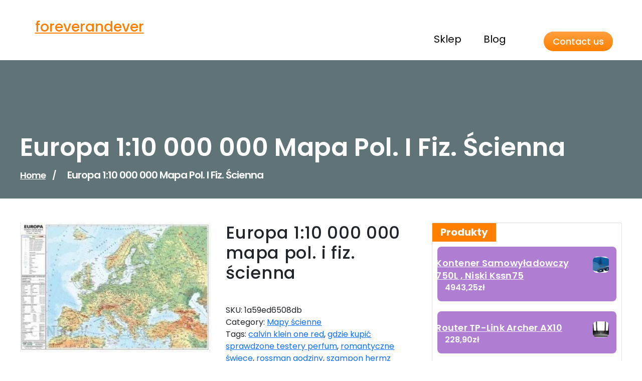

--- FILE ---
content_type: text/html; charset=UTF-8
request_url: https://foreverandever.pl/produkt/europa-110-000-000-mapa-pol-i-fiz-scienna/
body_size: 14163
content:
<!DOCTYPE html>
<html lang="pl-PL">
	<head>
		<meta charset="UTF-8">
		<meta name="viewport" content="width=device-width, initial-scale=1">
		<link rel="profile" href="https://gmpg.org/xfn/11">
				<link rel="pingback" href="https://foreverandever.pl/xmlrpc.php">
				<title>Europa 1:10 000 000 mapa pol. i fiz. ścienna &#8211; foreverandever</title>
<meta name='robots' content='max-image-preview:large' />
<link rel='dns-prefetch' href='//fonts.googleapis.com' />
<link rel="alternate" type="application/rss+xml" title="foreverandever &raquo; Kanał z wpisami" href="https://foreverandever.pl/feed/" />
<link rel="alternate" type="application/rss+xml" title="foreverandever &raquo; Kanał z komentarzami" href="https://foreverandever.pl/comments/feed/" />
<link rel="alternate" type="application/rss+xml" title="foreverandever &raquo; Europa 1:10 000 000 mapa pol. i fiz. ścienna Kanał z komentarzami" href="https://foreverandever.pl/produkt/europa-110-000-000-mapa-pol-i-fiz-scienna/feed/" />
<link rel="alternate" title="oEmbed (JSON)" type="application/json+oembed" href="https://foreverandever.pl/wp-json/oembed/1.0/embed?url=https%3A%2F%2Fforeverandever.pl%2Fprodukt%2Feuropa-110-000-000-mapa-pol-i-fiz-scienna%2F" />
<link rel="alternate" title="oEmbed (XML)" type="text/xml+oembed" href="https://foreverandever.pl/wp-json/oembed/1.0/embed?url=https%3A%2F%2Fforeverandever.pl%2Fprodukt%2Feuropa-110-000-000-mapa-pol-i-fiz-scienna%2F&#038;format=xml" />
<style id='wp-img-auto-sizes-contain-inline-css' type='text/css'>
img:is([sizes=auto i],[sizes^="auto," i]){contain-intrinsic-size:3000px 1500px}
/*# sourceURL=wp-img-auto-sizes-contain-inline-css */
</style>
<style id='wp-emoji-styles-inline-css' type='text/css'>

	img.wp-smiley, img.emoji {
		display: inline !important;
		border: none !important;
		box-shadow: none !important;
		height: 1em !important;
		width: 1em !important;
		margin: 0 0.07em !important;
		vertical-align: -0.1em !important;
		background: none !important;
		padding: 0 !important;
	}
/*# sourceURL=wp-emoji-styles-inline-css */
</style>
<style id='wp-block-library-inline-css' type='text/css'>
:root{--wp-block-synced-color:#7a00df;--wp-block-synced-color--rgb:122,0,223;--wp-bound-block-color:var(--wp-block-synced-color);--wp-editor-canvas-background:#ddd;--wp-admin-theme-color:#007cba;--wp-admin-theme-color--rgb:0,124,186;--wp-admin-theme-color-darker-10:#006ba1;--wp-admin-theme-color-darker-10--rgb:0,107,160.5;--wp-admin-theme-color-darker-20:#005a87;--wp-admin-theme-color-darker-20--rgb:0,90,135;--wp-admin-border-width-focus:2px}@media (min-resolution:192dpi){:root{--wp-admin-border-width-focus:1.5px}}.wp-element-button{cursor:pointer}:root .has-very-light-gray-background-color{background-color:#eee}:root .has-very-dark-gray-background-color{background-color:#313131}:root .has-very-light-gray-color{color:#eee}:root .has-very-dark-gray-color{color:#313131}:root .has-vivid-green-cyan-to-vivid-cyan-blue-gradient-background{background:linear-gradient(135deg,#00d084,#0693e3)}:root .has-purple-crush-gradient-background{background:linear-gradient(135deg,#34e2e4,#4721fb 50%,#ab1dfe)}:root .has-hazy-dawn-gradient-background{background:linear-gradient(135deg,#faaca8,#dad0ec)}:root .has-subdued-olive-gradient-background{background:linear-gradient(135deg,#fafae1,#67a671)}:root .has-atomic-cream-gradient-background{background:linear-gradient(135deg,#fdd79a,#004a59)}:root .has-nightshade-gradient-background{background:linear-gradient(135deg,#330968,#31cdcf)}:root .has-midnight-gradient-background{background:linear-gradient(135deg,#020381,#2874fc)}:root{--wp--preset--font-size--normal:16px;--wp--preset--font-size--huge:42px}.has-regular-font-size{font-size:1em}.has-larger-font-size{font-size:2.625em}.has-normal-font-size{font-size:var(--wp--preset--font-size--normal)}.has-huge-font-size{font-size:var(--wp--preset--font-size--huge)}.has-text-align-center{text-align:center}.has-text-align-left{text-align:left}.has-text-align-right{text-align:right}.has-fit-text{white-space:nowrap!important}#end-resizable-editor-section{display:none}.aligncenter{clear:both}.items-justified-left{justify-content:flex-start}.items-justified-center{justify-content:center}.items-justified-right{justify-content:flex-end}.items-justified-space-between{justify-content:space-between}.screen-reader-text{border:0;clip-path:inset(50%);height:1px;margin:-1px;overflow:hidden;padding:0;position:absolute;width:1px;word-wrap:normal!important}.screen-reader-text:focus{background-color:#ddd;clip-path:none;color:#444;display:block;font-size:1em;height:auto;left:5px;line-height:normal;padding:15px 23px 14px;text-decoration:none;top:5px;width:auto;z-index:100000}html :where(.has-border-color){border-style:solid}html :where([style*=border-top-color]){border-top-style:solid}html :where([style*=border-right-color]){border-right-style:solid}html :where([style*=border-bottom-color]){border-bottom-style:solid}html :where([style*=border-left-color]){border-left-style:solid}html :where([style*=border-width]){border-style:solid}html :where([style*=border-top-width]){border-top-style:solid}html :where([style*=border-right-width]){border-right-style:solid}html :where([style*=border-bottom-width]){border-bottom-style:solid}html :where([style*=border-left-width]){border-left-style:solid}html :where(img[class*=wp-image-]){height:auto;max-width:100%}:where(figure){margin:0 0 1em}html :where(.is-position-sticky){--wp-admin--admin-bar--position-offset:var(--wp-admin--admin-bar--height,0px)}@media screen and (max-width:600px){html :where(.is-position-sticky){--wp-admin--admin-bar--position-offset:0px}}

/*# sourceURL=wp-block-library-inline-css */
</style><style id='wp-block-latest-posts-inline-css' type='text/css'>
.wp-block-latest-posts{box-sizing:border-box}.wp-block-latest-posts.alignleft{margin-right:2em}.wp-block-latest-posts.alignright{margin-left:2em}.wp-block-latest-posts.wp-block-latest-posts__list{list-style:none}.wp-block-latest-posts.wp-block-latest-posts__list li{clear:both;overflow-wrap:break-word}.wp-block-latest-posts.is-grid{display:flex;flex-wrap:wrap}.wp-block-latest-posts.is-grid li{margin:0 1.25em 1.25em 0;width:100%}@media (min-width:600px){.wp-block-latest-posts.columns-2 li{width:calc(50% - .625em)}.wp-block-latest-posts.columns-2 li:nth-child(2n){margin-right:0}.wp-block-latest-posts.columns-3 li{width:calc(33.33333% - .83333em)}.wp-block-latest-posts.columns-3 li:nth-child(3n){margin-right:0}.wp-block-latest-posts.columns-4 li{width:calc(25% - .9375em)}.wp-block-latest-posts.columns-4 li:nth-child(4n){margin-right:0}.wp-block-latest-posts.columns-5 li{width:calc(20% - 1em)}.wp-block-latest-posts.columns-5 li:nth-child(5n){margin-right:0}.wp-block-latest-posts.columns-6 li{width:calc(16.66667% - 1.04167em)}.wp-block-latest-posts.columns-6 li:nth-child(6n){margin-right:0}}:root :where(.wp-block-latest-posts.is-grid){padding:0}:root :where(.wp-block-latest-posts.wp-block-latest-posts__list){padding-left:0}.wp-block-latest-posts__post-author,.wp-block-latest-posts__post-date{display:block;font-size:.8125em}.wp-block-latest-posts__post-excerpt,.wp-block-latest-posts__post-full-content{margin-bottom:1em;margin-top:.5em}.wp-block-latest-posts__featured-image a{display:inline-block}.wp-block-latest-posts__featured-image img{height:auto;max-width:100%;width:auto}.wp-block-latest-posts__featured-image.alignleft{float:left;margin-right:1em}.wp-block-latest-posts__featured-image.alignright{float:right;margin-left:1em}.wp-block-latest-posts__featured-image.aligncenter{margin-bottom:1em;text-align:center}
/*# sourceURL=https://foreverandever.pl/wp-includes/blocks/latest-posts/style.min.css */
</style>
<style id='global-styles-inline-css' type='text/css'>
:root{--wp--preset--aspect-ratio--square: 1;--wp--preset--aspect-ratio--4-3: 4/3;--wp--preset--aspect-ratio--3-4: 3/4;--wp--preset--aspect-ratio--3-2: 3/2;--wp--preset--aspect-ratio--2-3: 2/3;--wp--preset--aspect-ratio--16-9: 16/9;--wp--preset--aspect-ratio--9-16: 9/16;--wp--preset--color--black: #000000;--wp--preset--color--cyan-bluish-gray: #abb8c3;--wp--preset--color--white: #ffffff;--wp--preset--color--pale-pink: #f78da7;--wp--preset--color--vivid-red: #cf2e2e;--wp--preset--color--luminous-vivid-orange: #ff6900;--wp--preset--color--luminous-vivid-amber: #fcb900;--wp--preset--color--light-green-cyan: #7bdcb5;--wp--preset--color--vivid-green-cyan: #00d084;--wp--preset--color--pale-cyan-blue: #8ed1fc;--wp--preset--color--vivid-cyan-blue: #0693e3;--wp--preset--color--vivid-purple: #9b51e0;--wp--preset--gradient--vivid-cyan-blue-to-vivid-purple: linear-gradient(135deg,rgb(6,147,227) 0%,rgb(155,81,224) 100%);--wp--preset--gradient--light-green-cyan-to-vivid-green-cyan: linear-gradient(135deg,rgb(122,220,180) 0%,rgb(0,208,130) 100%);--wp--preset--gradient--luminous-vivid-amber-to-luminous-vivid-orange: linear-gradient(135deg,rgb(252,185,0) 0%,rgb(255,105,0) 100%);--wp--preset--gradient--luminous-vivid-orange-to-vivid-red: linear-gradient(135deg,rgb(255,105,0) 0%,rgb(207,46,46) 100%);--wp--preset--gradient--very-light-gray-to-cyan-bluish-gray: linear-gradient(135deg,rgb(238,238,238) 0%,rgb(169,184,195) 100%);--wp--preset--gradient--cool-to-warm-spectrum: linear-gradient(135deg,rgb(74,234,220) 0%,rgb(151,120,209) 20%,rgb(207,42,186) 40%,rgb(238,44,130) 60%,rgb(251,105,98) 80%,rgb(254,248,76) 100%);--wp--preset--gradient--blush-light-purple: linear-gradient(135deg,rgb(255,206,236) 0%,rgb(152,150,240) 100%);--wp--preset--gradient--blush-bordeaux: linear-gradient(135deg,rgb(254,205,165) 0%,rgb(254,45,45) 50%,rgb(107,0,62) 100%);--wp--preset--gradient--luminous-dusk: linear-gradient(135deg,rgb(255,203,112) 0%,rgb(199,81,192) 50%,rgb(65,88,208) 100%);--wp--preset--gradient--pale-ocean: linear-gradient(135deg,rgb(255,245,203) 0%,rgb(182,227,212) 50%,rgb(51,167,181) 100%);--wp--preset--gradient--electric-grass: linear-gradient(135deg,rgb(202,248,128) 0%,rgb(113,206,126) 100%);--wp--preset--gradient--midnight: linear-gradient(135deg,rgb(2,3,129) 0%,rgb(40,116,252) 100%);--wp--preset--font-size--small: 13px;--wp--preset--font-size--medium: 20px;--wp--preset--font-size--large: 36px;--wp--preset--font-size--x-large: 42px;--wp--preset--spacing--20: 0.44rem;--wp--preset--spacing--30: 0.67rem;--wp--preset--spacing--40: 1rem;--wp--preset--spacing--50: 1.5rem;--wp--preset--spacing--60: 2.25rem;--wp--preset--spacing--70: 3.38rem;--wp--preset--spacing--80: 5.06rem;--wp--preset--shadow--natural: 6px 6px 9px rgba(0, 0, 0, 0.2);--wp--preset--shadow--deep: 12px 12px 50px rgba(0, 0, 0, 0.4);--wp--preset--shadow--sharp: 6px 6px 0px rgba(0, 0, 0, 0.2);--wp--preset--shadow--outlined: 6px 6px 0px -3px rgb(255, 255, 255), 6px 6px rgb(0, 0, 0);--wp--preset--shadow--crisp: 6px 6px 0px rgb(0, 0, 0);}:where(.is-layout-flex){gap: 0.5em;}:where(.is-layout-grid){gap: 0.5em;}body .is-layout-flex{display: flex;}.is-layout-flex{flex-wrap: wrap;align-items: center;}.is-layout-flex > :is(*, div){margin: 0;}body .is-layout-grid{display: grid;}.is-layout-grid > :is(*, div){margin: 0;}:where(.wp-block-columns.is-layout-flex){gap: 2em;}:where(.wp-block-columns.is-layout-grid){gap: 2em;}:where(.wp-block-post-template.is-layout-flex){gap: 1.25em;}:where(.wp-block-post-template.is-layout-grid){gap: 1.25em;}.has-black-color{color: var(--wp--preset--color--black) !important;}.has-cyan-bluish-gray-color{color: var(--wp--preset--color--cyan-bluish-gray) !important;}.has-white-color{color: var(--wp--preset--color--white) !important;}.has-pale-pink-color{color: var(--wp--preset--color--pale-pink) !important;}.has-vivid-red-color{color: var(--wp--preset--color--vivid-red) !important;}.has-luminous-vivid-orange-color{color: var(--wp--preset--color--luminous-vivid-orange) !important;}.has-luminous-vivid-amber-color{color: var(--wp--preset--color--luminous-vivid-amber) !important;}.has-light-green-cyan-color{color: var(--wp--preset--color--light-green-cyan) !important;}.has-vivid-green-cyan-color{color: var(--wp--preset--color--vivid-green-cyan) !important;}.has-pale-cyan-blue-color{color: var(--wp--preset--color--pale-cyan-blue) !important;}.has-vivid-cyan-blue-color{color: var(--wp--preset--color--vivid-cyan-blue) !important;}.has-vivid-purple-color{color: var(--wp--preset--color--vivid-purple) !important;}.has-black-background-color{background-color: var(--wp--preset--color--black) !important;}.has-cyan-bluish-gray-background-color{background-color: var(--wp--preset--color--cyan-bluish-gray) !important;}.has-white-background-color{background-color: var(--wp--preset--color--white) !important;}.has-pale-pink-background-color{background-color: var(--wp--preset--color--pale-pink) !important;}.has-vivid-red-background-color{background-color: var(--wp--preset--color--vivid-red) !important;}.has-luminous-vivid-orange-background-color{background-color: var(--wp--preset--color--luminous-vivid-orange) !important;}.has-luminous-vivid-amber-background-color{background-color: var(--wp--preset--color--luminous-vivid-amber) !important;}.has-light-green-cyan-background-color{background-color: var(--wp--preset--color--light-green-cyan) !important;}.has-vivid-green-cyan-background-color{background-color: var(--wp--preset--color--vivid-green-cyan) !important;}.has-pale-cyan-blue-background-color{background-color: var(--wp--preset--color--pale-cyan-blue) !important;}.has-vivid-cyan-blue-background-color{background-color: var(--wp--preset--color--vivid-cyan-blue) !important;}.has-vivid-purple-background-color{background-color: var(--wp--preset--color--vivid-purple) !important;}.has-black-border-color{border-color: var(--wp--preset--color--black) !important;}.has-cyan-bluish-gray-border-color{border-color: var(--wp--preset--color--cyan-bluish-gray) !important;}.has-white-border-color{border-color: var(--wp--preset--color--white) !important;}.has-pale-pink-border-color{border-color: var(--wp--preset--color--pale-pink) !important;}.has-vivid-red-border-color{border-color: var(--wp--preset--color--vivid-red) !important;}.has-luminous-vivid-orange-border-color{border-color: var(--wp--preset--color--luminous-vivid-orange) !important;}.has-luminous-vivid-amber-border-color{border-color: var(--wp--preset--color--luminous-vivid-amber) !important;}.has-light-green-cyan-border-color{border-color: var(--wp--preset--color--light-green-cyan) !important;}.has-vivid-green-cyan-border-color{border-color: var(--wp--preset--color--vivid-green-cyan) !important;}.has-pale-cyan-blue-border-color{border-color: var(--wp--preset--color--pale-cyan-blue) !important;}.has-vivid-cyan-blue-border-color{border-color: var(--wp--preset--color--vivid-cyan-blue) !important;}.has-vivid-purple-border-color{border-color: var(--wp--preset--color--vivid-purple) !important;}.has-vivid-cyan-blue-to-vivid-purple-gradient-background{background: var(--wp--preset--gradient--vivid-cyan-blue-to-vivid-purple) !important;}.has-light-green-cyan-to-vivid-green-cyan-gradient-background{background: var(--wp--preset--gradient--light-green-cyan-to-vivid-green-cyan) !important;}.has-luminous-vivid-amber-to-luminous-vivid-orange-gradient-background{background: var(--wp--preset--gradient--luminous-vivid-amber-to-luminous-vivid-orange) !important;}.has-luminous-vivid-orange-to-vivid-red-gradient-background{background: var(--wp--preset--gradient--luminous-vivid-orange-to-vivid-red) !important;}.has-very-light-gray-to-cyan-bluish-gray-gradient-background{background: var(--wp--preset--gradient--very-light-gray-to-cyan-bluish-gray) !important;}.has-cool-to-warm-spectrum-gradient-background{background: var(--wp--preset--gradient--cool-to-warm-spectrum) !important;}.has-blush-light-purple-gradient-background{background: var(--wp--preset--gradient--blush-light-purple) !important;}.has-blush-bordeaux-gradient-background{background: var(--wp--preset--gradient--blush-bordeaux) !important;}.has-luminous-dusk-gradient-background{background: var(--wp--preset--gradient--luminous-dusk) !important;}.has-pale-ocean-gradient-background{background: var(--wp--preset--gradient--pale-ocean) !important;}.has-electric-grass-gradient-background{background: var(--wp--preset--gradient--electric-grass) !important;}.has-midnight-gradient-background{background: var(--wp--preset--gradient--midnight) !important;}.has-small-font-size{font-size: var(--wp--preset--font-size--small) !important;}.has-medium-font-size{font-size: var(--wp--preset--font-size--medium) !important;}.has-large-font-size{font-size: var(--wp--preset--font-size--large) !important;}.has-x-large-font-size{font-size: var(--wp--preset--font-size--x-large) !important;}
/*# sourceURL=global-styles-inline-css */
</style>

<style id='classic-theme-styles-inline-css' type='text/css'>
/*! This file is auto-generated */
.wp-block-button__link{color:#fff;background-color:#32373c;border-radius:9999px;box-shadow:none;text-decoration:none;padding:calc(.667em + 2px) calc(1.333em + 2px);font-size:1.125em}.wp-block-file__button{background:#32373c;color:#fff;text-decoration:none}
/*# sourceURL=/wp-includes/css/classic-themes.min.css */
</style>
<link rel='stylesheet' id='woocommerce-layout-css' href='https://foreverandever.pl/wp-content/plugins/woocommerce/assets/css/woocommerce-layout.css?ver=6.4.1' type='text/css' media='all' />
<link rel='stylesheet' id='woocommerce-smallscreen-css' href='https://foreverandever.pl/wp-content/plugins/woocommerce/assets/css/woocommerce-smallscreen.css?ver=6.4.1' type='text/css' media='only screen and (max-width: 768px)' />
<link rel='stylesheet' id='woocommerce-general-css' href='https://foreverandever.pl/wp-content/plugins/woocommerce/assets/css/woocommerce.css?ver=6.4.1' type='text/css' media='all' />
<style id='woocommerce-inline-inline-css' type='text/css'>
.woocommerce form .form-row .required { visibility: visible; }
/*# sourceURL=woocommerce-inline-inline-css */
</style>
<link rel='stylesheet' id='swiper-css' href='https://foreverandever.pl/wp-content/themes/freelancer-portfolio/assets/css/swiper.css?ver=6.9' type='text/css' media='all' />
<link rel='stylesheet' id='bootstrap-min-css' href='https://foreverandever.pl/wp-content/themes/freelancer-portfolio/assets/css/bootstrap.min.css?ver=6.9' type='text/css' media='all' />
<link rel='stylesheet' id='owl-carousel-min-css' href='https://foreverandever.pl/wp-content/themes/freelancer-portfolio/assets/css/owl.carousel.min.css?ver=6.9' type='text/css' media='all' />
<link rel='stylesheet' id='font-awesome-css' href='https://foreverandever.pl/wp-content/themes/freelancer-portfolio/assets/css/fonts/font-awesome/css/font-awesome.min.css?ver=6.9' type='text/css' media='all' />
<link rel='stylesheet' id='animate-css' href='https://foreverandever.pl/wp-content/themes/freelancer-portfolio/assets/css/animate.css?ver=6.9' type='text/css' media='all' />
<link rel='stylesheet' id='freelancerportfolio-editor-style-css' href='https://foreverandever.pl/wp-content/themes/freelancer-portfolio/assets/css/editor-style.css?ver=6.9' type='text/css' media='all' />
<link rel='stylesheet' id='freelancerportfolio-main-css' href='https://foreverandever.pl/wp-content/themes/freelancer-portfolio/assets/css/main.css?ver=6.9' type='text/css' media='all' />
<link rel='stylesheet' id='freelancerportfolio-woo-css' href='https://foreverandever.pl/wp-content/themes/freelancer-portfolio/assets/css/woo.css?ver=6.9' type='text/css' media='all' />
<link rel='stylesheet' id='freelancerportfolio-style-css' href='https://foreverandever.pl/wp-content/themes/freelancer-portfolio/style.css?ver=6.9' type='text/css' media='all' />
<style id='freelancerportfolio-style-inline-css' type='text/css'>
.slider-area::after  {
					content: '';
					position: absolute;
					left: 0;
					right: 0;
					bottom: 0;
					width: 100%;
					height: 87px;
					animation: moveleftbounce 3s linear infinite
				}.breadcrumb-section {
					background: #607377;
				}

/*# sourceURL=freelancerportfolio-style-inline-css */
</style>
<link rel='stylesheet' id='freelancerportfolio-fonts-css' href='//fonts.googleapis.com/css?family=Work+Sans%3Aital%2Cwght%400%2C300%3B0%2C400%3B0%2C500%3B0%2C600%3B0%2C700%3B0%2C800%3B0%2C900%3B1%2C400%3B1%2C600%3B1%2C700&#038;subset=latin%2Clatin-ext' type='text/css' media='all' />
<link rel='stylesheet' id='freelancer_portfolio-google-fonts-Philosopher-css' href='https://fonts.googleapis.com/css2?family=Philosopher%3Aital%2Cwght%400%2C700%3B1%2C400&#038;display=swap%22+rel%3D%22stylesheet&#038;ver=6.9' type='text/css' media='all' />
<link rel='stylesheet' id='freelancer_portfolio-google-fonts-Kaushan-css' href='https://fonts.googleapis.com/css2?family=Kaushan+Script&#038;display=swap&#038;ver=6.9' type='text/css' media='all' />
<script type="text/javascript" src="https://foreverandever.pl/wp-includes/js/jquery/jquery.min.js?ver=3.7.1" id="jquery-core-js"></script>
<script type="text/javascript" src="https://foreverandever.pl/wp-includes/js/jquery/jquery-migrate.min.js?ver=3.4.1" id="jquery-migrate-js"></script>
<script type="text/javascript" src="https://foreverandever.pl/wp-content/themes/freelancer-portfolio/assets/js/swiper.js?ver=1" id="swiperjs-js"></script>
<script type="text/javascript" src="https://foreverandever.pl/wp-content/themes/freelancer-portfolio/assets/js/wow.min.js?ver=6.9" id="wow-min-js"></script>
<link rel="https://api.w.org/" href="https://foreverandever.pl/wp-json/" /><link rel="alternate" title="JSON" type="application/json" href="https://foreverandever.pl/wp-json/wp/v2/product/922" /><link rel="EditURI" type="application/rsd+xml" title="RSD" href="https://foreverandever.pl/xmlrpc.php?rsd" />
<meta name="generator" content="WordPress 6.9" />
<meta name="generator" content="WooCommerce 6.4.1" />
<link rel="canonical" href="https://foreverandever.pl/produkt/europa-110-000-000-mapa-pol-i-fiz-scienna/" />
<link rel='shortlink' href='https://foreverandever.pl/?p=922' />
	<noscript><style>.woocommerce-product-gallery{ opacity: 1 !important; }</style></noscript>
		<style type="text/css">


		

		header.site-header .site-title {
			color: ;

		}

		header.site-header .site-logo a {
			text-decoration-color:  !important;
		}

		p.site-description {
			color: ;
		}
		


		
	
	
		.main-header .navbar .navbar-menu ul li a {
			color: ;
		}

		.main-header .navbar .navbar-menu ul li.dropdown>a::after {
			color: ;
		}

		.main-header .navbar .navbar-nav > li:hover a, .main-header .navbar .navbar-nav > li.focus a, .main-header .navbar .navbar-nav > li.active a, .main-header .navbar .navbar-nav > li a.active {
			color: ;
		}

		.main-header .navbar .navbar-menu ul li.dropdown .sub-menu a:not(.remove) {
			color: ;
		}

		.main-header .navbar .navbar-menu ul li.dropdown .sub-menu a {
			background: ;
		}

		.main-header .navbar .navbar-menu ul li.dropdown .sub-menu a:not(.remove) {
			border-left-color: ;
		}

		.main-header .navbar .navbar-menu ul li.dropdown .sub-menu li:hover a {
			background:  !important;
		}

		.main-header .navbar .navbar-menu ul li.dropdown .sub-menu li:hover a {
			color:  !important;
		}
	

		header .contactus a.phn {
		    background: linear-gradient(0deg, 0%, 100%);
		}

		header .contactus a.phn {
			color: ;
		}

		header .contactus a.phn:hover {
			color: ;
		}





		#service-section h3.section-title {
			color: ;
		}


		#service-section .single-service h3 {
			color: ;
		}

		#service-section .single-service p, #service-section .single-service .description {
			color: ;
		}

		#service-section .serbtn a {
			background: ;
		}

		#service-section .serbtn a {
			color: ;
		}

		#service-section .serbtn a:hover {
			background: ;
		}

		#service-section .part-2 {
			background: ;
		}


		#service-section {
			padding-top: em !important;
		}

		#service-section {
			padding-bottom: em !important;
		}




		#blog-section h3.section-title {
			color: ;
		}


		.blogbx .blog-content h6.post-title, .blogbx .blog-content h6.post-title a, .blogbx .blog-content .heding {
			color: ;
		}

		.blogbx .blog-content p {
			color: ;
		}

		.blogbx .blog-content a.btn_blog {
			color: ;
		}

		.blogbx .blog-content a.btn_blog {
		    background: linear-gradient(0deg, 0%, 100%);
		}

		.blogbx .admin-cat-box a,.blogbx .admin-cat-box i,.blog-area .blogbx li.date {
			color: ;
		}

		.blogbx .admin-cat-box,.blog-area .blogbx .blog-item {
			background: ;
		}




		.copy-right p,.copy-right p a {
			color: ;
		}

		.copy-right {
			background: ;
		}

		.footer-area {
			background: ;
		}

		.footer-area .widget_text, .footer-area .widget_text p, .wp-block-latest-comments__comment-excerpt p, .wp-block-latest-comments__comment-date, .has-avatars .wp-block-latest-comments__comment .wp-block-latest-comments__comment-excerpt, .has-avatars .wp-block-latest-comments__comment .wp-block-latest-comments__comment-meta,.footer-area .widget_block h1, .footer-area .widget_block h2, .footer-area .widget_block h3, .footer-area .widget_block h4, .footer-area .widget_block h5, .footer-area .widget_block h6,.footer-area .footer-widget .widget:not(.widget_social_widget):not(.widget_tag_cloud) li a {
			color: ;
		}

		.footer-area li:before, .page-template-home-template .footer-area li:before, .page .footer-area li:before, .single .footer-area li:before {
			color: ;
		}

		.footer-area .footer-widget .widget:not(.widget_social_widget):not(.widget_tag_cloud) li a:hover {
			color: ;
		}

		
	

			h4.site-title{
			color: #646464;
		}
	


			#service-section {
			display: block;
		}
	


	</style>
			<style type="text/css" id="wp-custom-css">
			.woocommerce ul.products li.product a img {
height: 230px;
object-fit: contain;
}

.woocommerce ul.products li.product .woocommerce-loop-product__title {
height: 90px;
overflow: hidden;
}		</style>
			</head>
<body class="wp-singular product-template-default single single-product postid-922 wp-theme-freelancer-portfolio theme-freelancer-portfolio woocommerce woocommerce-page woocommerce-no-js" > 

	<div id="page" class="site">
		<a class="skip-link screen-reader-text" href="#content">Skip to content</a>
	
	<!-- Header Area -->

	
<div class="main">
    <header class="main-header site-header not-sticky">
		<div class="container">
			<div class="header-section">
				<div class="headfer-content row">

					<div class="col-lg-3 col-md-3 col-sm-10 pd-0">
						<div class="site-logo">
															<a class="site-title" href="https://foreverandever.pl/">
									
									foreverandever								</a>	
													</div>

						<div class="box-info">
													</div>
					</div>
					<div class="col-lg-7 col-md-7 col-sm-1 pd-0">
						<div class="menus">
							<nav class="navbar navbar-expand-lg navbaroffcanvase">
							<div class="navbar-menubar">
			                    <!-- Small Divice Menu-->
			                    <button class="navbar-toggler" type="button" data-bs-toggle="collapse" data-bs-target=".navbar-menu"  aria-label="Toggle navigation"> 
			                        <i class="fa fa-bars"></i>
			                    </button>
			                    <div class="collapse navbar-collapse navbar-menu">
				                    <button class="navbar-toggler navbar-toggler-close" type="button" data-bs-toggle="collapse" data-bs-target=".navbar-menu"  aria-label="Toggle navigation"> 
				                        <i class="fa fa-times"></i>
				                    </button> 
									<ul id="menu-menu" class="navbar-nav main-nav" itemscope itemtype="http://www.schema.org/SiteNavigationElement"><li  id="menu-item-2665" class="menu-item menu-item-type-post_type menu-item-object-page menu-item-home current_page_parent menu-item-2665 nav-item"><a itemprop="url" href="https://foreverandever.pl/" class="nav-link"><span itemprop="name">Sklep</span></a></li>
<li  id="menu-item-2666" class="menu-item menu-item-type-post_type menu-item-object-page menu-item-2666 nav-item"><a itemprop="url" href="https://foreverandever.pl/blog/" class="nav-link"><span itemprop="name">Blog</span></a></li>
</ul>									<div class="hbtn1">
										<div class="contactus">
											<a class="phn" href="#">Contact us											</a>
										</div>
									</div>
			                    </div>

			                </div>

							</nav>
                        </div>
					</div>
					<div class="col-lg-2 col-md-2 col-sm-1 pd-0">
						<div class="hbtn">
							<div class="contactus">
								<a class="phn" href="#">Contact us								</a>
							</div>
						</div>
					</div>
				</div>
			</div>
		</div>

    </header>
	<div class="clearfix"></div>
</div>

	

	<!-- Slider Area -->   
		 <section class="slider-area breadcrumb-section">
	         <div class="container">
            <div class="about-banner-text">   
            	
				<h1>Europa 1:10 000 000 mapa pol. i fiz. ścienna</h1>
				
				<ol class="breadcrumb-list">
					<li><a href="https://foreverandever.pl">Home</a>&nbsp<span style="color: #fff;margin: 0 10px">/</span>&nbsp &nbsp&nbsp<li class="active">Europa 1:10 000 000 mapa pol. i fiz. ścienna</li></li>				</ol>



            </div>
        </div> 

    </section>
    <!-- End Slider Area -->
		
	<div id="content" class="freelancerportfolio-content">

		
	<!-- Product Sidebar Section -->
<section id="product" class="product-section st-py-default">
        <div class="container">
            <div class="row gy-lg-0 gy-5 wow fadeInUp">
			<!--Product Detail-->
							<div id="product-content" class="col-lg-8 my-5">
				
				<div class="woocommerce-notices-wrapper"></div><div id="product-922" class="product type-product post-922 status-publish first instock product_cat-mapy-scienne product_tag-calvin-klein-one-red product_tag-gdzie-kupic-sprawdzone-testery-perfum product_tag-romantyczne-swiece product_tag-rossman-godziny product_tag-szampon-hermz-opinie has-post-thumbnail product-type-external">

	<div class="woocommerce-product-gallery woocommerce-product-gallery--with-images woocommerce-product-gallery--columns-4 images" data-columns="4" style="opacity: 0; transition: opacity .25s ease-in-out;">
	<figure class="woocommerce-product-gallery__wrapper">
		<div data-thumb="https://foreverandever.pl/wp-content/uploads/2023/02/i-europa-1-10-000-000-mapa-pol-i-fiz-scienna-100x100.jpg" data-thumb-alt="" class="woocommerce-product-gallery__image"><a href="https://foreverandever.pl/wp-content/uploads/2023/02/i-europa-1-10-000-000-mapa-pol-i-fiz-scienna.jpg"><img width="327" height="223" src="https://foreverandever.pl/wp-content/uploads/2023/02/i-europa-1-10-000-000-mapa-pol-i-fiz-scienna.jpg" class="wp-post-image" alt="" title="i-europa-1-10-000-000-mapa-pol-i-fiz-scienna" data-caption="" data-src="https://foreverandever.pl/wp-content/uploads/2023/02/i-europa-1-10-000-000-mapa-pol-i-fiz-scienna.jpg" data-large_image="https://foreverandever.pl/wp-content/uploads/2023/02/i-europa-1-10-000-000-mapa-pol-i-fiz-scienna.jpg" data-large_image_width="327" data-large_image_height="223" decoding="async" fetchpriority="high" srcset="https://foreverandever.pl/wp-content/uploads/2023/02/i-europa-1-10-000-000-mapa-pol-i-fiz-scienna.jpg 327w, https://foreverandever.pl/wp-content/uploads/2023/02/i-europa-1-10-000-000-mapa-pol-i-fiz-scienna-300x205.jpg 300w" sizes="(max-width: 327px) 100vw, 327px" /></a></div>	</figure>
</div>

	<div class="summary entry-summary">
		<h1 class="product_title entry-title">Europa 1:10 000 000 mapa pol. i fiz. ścienna</h1><p class="price"><span class="woocommerce-Price-amount amount"><bdi>21,76<span class="woocommerce-Price-currencySymbol">&#122;&#322;</span></bdi></span></p>
<div class="product_meta">

	
	
		<span class="sku_wrapper">SKU: <span class="sku">1a59ed6508db</span></span>

	
	<span class="posted_in">Category: <a href="https://foreverandever.pl/kategoria-produktu/mapy-scienne/" rel="tag">Mapy ścienne</a></span>
	<span class="tagged_as">Tags: <a href="https://foreverandever.pl/tag-produktu/calvin-klein-one-red/" rel="tag">calvin klein one red</a>, <a href="https://foreverandever.pl/tag-produktu/gdzie-kupic-sprawdzone-testery-perfum/" rel="tag">gdzie kupić sprawdzone testery perfum</a>, <a href="https://foreverandever.pl/tag-produktu/romantyczne-swiece/" rel="tag">romantyczne świece</a>, <a href="https://foreverandever.pl/tag-produktu/rossman-godziny/" rel="tag">rossman godziny</a>, <a href="https://foreverandever.pl/tag-produktu/szampon-hermz-opinie/" rel="tag">szampon hermz opinie</a></span>
	
</div>
	</div>

	
	<div class="woocommerce-tabs wc-tabs-wrapper">
		<ul class="tabs wc-tabs" role="tablist">
							<li class="description_tab" id="tab-title-description" role="tab" aria-controls="tab-description">
					<a href="#tab-description">
						Description					</a>
				</li>
					</ul>
					<div class="woocommerce-Tabs-panel woocommerce-Tabs-panel--description panel entry-content wc-tab" id="tab-description" role="tabpanel" aria-labelledby="tab-title-description">
				
	<h2>Description</h2>

<p>Mapa ścienna Europy fizyczna i polityczna, podobnie jak inne mapy naszego Wydawnictwa, wykonana jest z materiałów najwyższej klasy i jakości, które gwarantują jej trwałość i odporność na wszelkiego rodzaju zabrudzenia i zniszczenia mechaniczne. Odpowiednio dobrana kolorystyka sprawia, że mapa jest czytelna, a praca z nią znacznie łatwiejsza. Fizyczna część mapy zawiera większe miasta oraz granice państw europejskich, a także obrazuje ukształtowanie terenu naszego kontynentu, wyróżniając rzeki, jeziora, szczyty, wyżyny, niziny czy wulkany. Na odwrocie, czyli na mapie politycznej znajdziemy granice państw wraz z ich stolicami. Oprócz tego uwzględnia także flagi, stolice, powierzchnie i ilości ludności poszczególnych państw.</p>
<p>, bourjois bb kolory, , azzaro perfumy, paradise extatic, mole.spozywcze, bebilon profutura 2 ceneo, plyn micelarny tolpa, , , , , jean louis david manufaktura</p>
<p>yyyyy</p>
			</div>
		
			</div>


	<section class="related products">

					<h2>Related products</h2>
				
		<ul class="products columns-4">

			
					<li class="product type-product post-1689 status-publish first instock product_cat-szklarnie-i-tunele-foliowe product_tag-depilator-elektryczny product_tag-gdzie-kupic-sprawdzone-testery-perfum product_tag-krem-chalwowy product_tag-potas-suplement-diety product_tag-soraya-serum product_tag-varvatos has-post-thumbnail product-type-external">
	<a href="https://foreverandever.pl/produkt/tunel-ogrodowy-foliowy-szklarnia-4x25m-folia-10m2/" class="woocommerce-LoopProduct-link woocommerce-loop-product__link"><img width="300" height="300" src="https://foreverandever.pl/wp-content/uploads/2023/02/i-tunel-ogrodowy-foliowy-szklarnia-4x2-5m-folia-10m2-300x300.jpg" class="attachment-woocommerce_thumbnail size-woocommerce_thumbnail" alt="" decoding="async" srcset="https://foreverandever.pl/wp-content/uploads/2023/02/i-tunel-ogrodowy-foliowy-szklarnia-4x2-5m-folia-10m2-300x300.jpg 300w, https://foreverandever.pl/wp-content/uploads/2023/02/i-tunel-ogrodowy-foliowy-szklarnia-4x2-5m-folia-10m2-100x100.jpg 100w, https://foreverandever.pl/wp-content/uploads/2023/02/i-tunel-ogrodowy-foliowy-szklarnia-4x2-5m-folia-10m2-150x150.jpg 150w" sizes="(max-width: 300px) 100vw, 300px" /><h2 class="woocommerce-loop-product__title">Tunel Ogrodowy Foliowy Szklarnia 4&#215;2,5M Folia 10m2</h2>
	<span class="price"><span class="woocommerce-Price-amount amount"><bdi>299,00<span class="woocommerce-Price-currencySymbol">&#122;&#322;</span></bdi></span></span>
</a><a href="http://Tunel%20Ogrodowy%20Foliowy%20Szklarnia%204x2,5M%20Folia%2010m2" data-quantity="1" class="button product_type_external" data-product_id="1689" data-product_sku="94fa85ec09d7" aria-label="Kup" rel="nofollow">Kup</a></li>

			
					<li class="product type-product post-1523 status-publish instock product_cat-uklad-nerwowy product_tag-gdzie-kupic-sprawdzone-testery-perfum product_tag-hipp-bio-combiotik product_tag-irena-eris-krem-do-twarzy product_tag-urinal-forte has-post-thumbnail product-type-external">
	<a href="https://foreverandever.pl/produkt/kalms-100-tabl/" class="woocommerce-LoopProduct-link woocommerce-loop-product__link"><img width="300" height="300" src="https://foreverandever.pl/wp-content/uploads/2023/02/i-kalms-100-tabl-300x300.jpg" class="attachment-woocommerce_thumbnail size-woocommerce_thumbnail" alt="" decoding="async" srcset="https://foreverandever.pl/wp-content/uploads/2023/02/i-kalms-100-tabl-300x300.jpg 300w, https://foreverandever.pl/wp-content/uploads/2023/02/i-kalms-100-tabl-100x100.jpg 100w, https://foreverandever.pl/wp-content/uploads/2023/02/i-kalms-100-tabl-150x150.jpg 150w" sizes="(max-width: 300px) 100vw, 300px" /><h2 class="woocommerce-loop-product__title">Kalms 100 tabl.</h2>
	<span class="price"><span class="woocommerce-Price-amount amount"><bdi>4,31<span class="woocommerce-Price-currencySymbol">&#122;&#322;</span></bdi></span></span>
</a><a href="http://Kalms%20100%20tabl." data-quantity="1" class="button product_type_external" data-product_id="1523" data-product_sku="b4256bb600b2" aria-label="Kup" rel="nofollow">Kup</a></li>

			
					<li class="product type-product post-64 status-publish instock product_cat-miesnie-stawy-i-kosci product_tag-gdzie-kupic-sprawdzone-testery-perfum product_tag-kredki-1 product_tag-nivea-invisible has-post-thumbnail product-type-external">
	<a href="https://foreverandever.pl/produkt/biolevox-ha-2ml/" class="woocommerce-LoopProduct-link woocommerce-loop-product__link"><img width="300" height="300" src="https://foreverandever.pl/wp-content/uploads/2023/02/i-biolevox-ha-2ml-300x300.jpg" class="attachment-woocommerce_thumbnail size-woocommerce_thumbnail" alt="" decoding="async" loading="lazy" srcset="https://foreverandever.pl/wp-content/uploads/2023/02/i-biolevox-ha-2ml-300x300.jpg 300w, https://foreverandever.pl/wp-content/uploads/2023/02/i-biolevox-ha-2ml-100x100.jpg 100w, https://foreverandever.pl/wp-content/uploads/2023/02/i-biolevox-ha-2ml-150x150.jpg 150w" sizes="auto, (max-width: 300px) 100vw, 300px" /><h2 class="woocommerce-loop-product__title">Biolevox Ha 2ml</h2>
	<span class="price"><span class="woocommerce-Price-amount amount"><bdi>197,92<span class="woocommerce-Price-currencySymbol">&#122;&#322;</span></bdi></span></span>
</a><a href="http://Biolevox%20Ha%202ml" data-quantity="1" class="button product_type_external" data-product_id="64" data-product_sku="aabcaa015c61" aria-label="Kup" rel="nofollow">Kup</a></li>

			
					<li class="product type-product post-2037 status-publish last instock product_cat-akcesoria-do-utrzymania-czystosci product_tag-catrice-eyeconista product_tag-farba-do-wlosow-wisnia product_tag-flavoured product_tag-gdzie-kupic-sprawdzone-testery-perfum has-post-thumbnail product-type-external">
	<a href="https://foreverandever.pl/produkt/numatic-ssawka-15cm-numatic-601145/" class="woocommerce-LoopProduct-link woocommerce-loop-product__link"><img width="209" height="207" src="https://foreverandever.pl/wp-content/uploads/2023/02/i-numatic-ssawka-15cm-numatic-601145.jpg" class="attachment-woocommerce_thumbnail size-woocommerce_thumbnail" alt="" decoding="async" loading="lazy" srcset="https://foreverandever.pl/wp-content/uploads/2023/02/i-numatic-ssawka-15cm-numatic-601145.jpg 209w, https://foreverandever.pl/wp-content/uploads/2023/02/i-numatic-ssawka-15cm-numatic-601145-100x100.jpg 100w, https://foreverandever.pl/wp-content/uploads/2023/02/i-numatic-ssawka-15cm-numatic-601145-150x150.jpg 150w" sizes="auto, (max-width: 209px) 100vw, 209px" /><h2 class="woocommerce-loop-product__title">Numatic Ssawka 15cm Numatic 601145</h2>
	<span class="price"><span class="woocommerce-Price-amount amount"><bdi>49,99<span class="woocommerce-Price-currencySymbol">&#122;&#322;</span></bdi></span></span>
</a><a href="http://Numatic%20Ssawka%2015cm%20Numatic%20601145" data-quantity="1" class="button product_type_external" data-product_id="2037" data-product_sku="ab5acf1b74e8" aria-label="Kup" rel="nofollow">Kup</a></li>

			
		</ul>

	</section>
	</div>

			</div>
			<!--/End of Blog Detail-->
			<div class="col-lg-4 pl-lg-4 my-5 order-0">
	<div class="sidebar">
		<aside id="woocommerce_products-5" class="widget woocommerce widget_products"><h4 class="widget-title">Produkty</h4><div class="title"><span class="shap"></span></div><ul class="product_list_widget"><li>
	
	<a href="https://foreverandever.pl/produkt/kontener-samowyladowczy-750l-niski-kssn75/">
		<img width="300" height="300" src="https://foreverandever.pl/wp-content/uploads/2023/02/i-kontener-samowyladowczy-750l-niski-kssn75-300x300.jpg" class="attachment-woocommerce_thumbnail size-woocommerce_thumbnail" alt="" decoding="async" loading="lazy" srcset="https://foreverandever.pl/wp-content/uploads/2023/02/i-kontener-samowyladowczy-750l-niski-kssn75-300x300.jpg 300w, https://foreverandever.pl/wp-content/uploads/2023/02/i-kontener-samowyladowczy-750l-niski-kssn75-150x150.jpg 150w, https://foreverandever.pl/wp-content/uploads/2023/02/i-kontener-samowyladowczy-750l-niski-kssn75-100x100.jpg 100w" sizes="auto, (max-width: 300px) 100vw, 300px" />		<span class="product-title">Kontener Samowyładowczy 750L , Niski Kssn75</span>
	</a>

				
	<span class="woocommerce-Price-amount amount"><bdi>4943,25<span class="woocommerce-Price-currencySymbol">&#122;&#322;</span></bdi></span>
	</li>
<li>
	
	<a href="https://foreverandever.pl/produkt/router-tp-link-archer-ax10/">
		<img width="300" height="300" src="https://foreverandever.pl/wp-content/uploads/2023/02/i-tp-link-archer-ax10-300x300.jpg" class="attachment-woocommerce_thumbnail size-woocommerce_thumbnail" alt="" decoding="async" loading="lazy" srcset="https://foreverandever.pl/wp-content/uploads/2023/02/i-tp-link-archer-ax10-300x300.jpg 300w, https://foreverandever.pl/wp-content/uploads/2023/02/i-tp-link-archer-ax10-150x150.jpg 150w, https://foreverandever.pl/wp-content/uploads/2023/02/i-tp-link-archer-ax10-100x100.jpg 100w" sizes="auto, (max-width: 300px) 100vw, 300px" />		<span class="product-title">Router TP-Link Archer AX10</span>
	</a>

				
	<span class="woocommerce-Price-amount amount"><bdi>228,90<span class="woocommerce-Price-currencySymbol">&#122;&#322;</span></bdi></span>
	</li>
<li>
	
	<a href="https://foreverandever.pl/produkt/wozek-inwalidzki-vermeiren-forest-3/">
		<img width="300" height="300" src="https://foreverandever.pl/wp-content/uploads/2023/02/i-wozek-inwalidzki-vermeiren-forest-3-300x300.jpg" class="attachment-woocommerce_thumbnail size-woocommerce_thumbnail" alt="" decoding="async" loading="lazy" srcset="https://foreverandever.pl/wp-content/uploads/2023/02/i-wozek-inwalidzki-vermeiren-forest-3-300x300.jpg 300w, https://foreverandever.pl/wp-content/uploads/2023/02/i-wozek-inwalidzki-vermeiren-forest-3-150x150.jpg 150w, https://foreverandever.pl/wp-content/uploads/2023/02/i-wozek-inwalidzki-vermeiren-forest-3-100x100.jpg 100w" sizes="auto, (max-width: 300px) 100vw, 300px" />		<span class="product-title">WÓZEK INWALIDZKI VERMEIREN FOREST 3</span>
	</a>

				
	<span class="woocommerce-Price-amount amount"><bdi>10599,00<span class="woocommerce-Price-currencySymbol">&#122;&#322;</span></bdi></span>
	</li>
<li>
	
	<a href="https://foreverandever.pl/produkt/bosch-wallscanner-d-tect-200-c-professional-0601081601/">
		<img width="300" height="300" src="https://foreverandever.pl/wp-content/uploads/2023/02/i-bosch-wallscanner-d-tect-200-c-professional-0601081601-300x300.jpg" class="attachment-woocommerce_thumbnail size-woocommerce_thumbnail" alt="" decoding="async" loading="lazy" srcset="https://foreverandever.pl/wp-content/uploads/2023/02/i-bosch-wallscanner-d-tect-200-c-professional-0601081601-300x300.jpg 300w, https://foreverandever.pl/wp-content/uploads/2023/02/i-bosch-wallscanner-d-tect-200-c-professional-0601081601-150x150.jpg 150w, https://foreverandever.pl/wp-content/uploads/2023/02/i-bosch-wallscanner-d-tect-200-c-professional-0601081601-100x100.jpg 100w" sizes="auto, (max-width: 300px) 100vw, 300px" />		<span class="product-title">Bosch Wallscanner D-tect 200 C Professional 0601081601</span>
	</a>

				
	<span class="woocommerce-Price-amount amount"><bdi>3169,00<span class="woocommerce-Price-currencySymbol">&#122;&#322;</span></bdi></span>
	</li>
<li>
	
	<a href="https://foreverandever.pl/produkt/chanel-coco-mademoiselle-woda-perfumowana-35ml/">
		<img width="192" height="300" src="https://foreverandever.pl/wp-content/uploads/2023/02/i-chanel-coco-mademoiselle-woda-perfumowana-35ml-192x300.jpg" class="attachment-woocommerce_thumbnail size-woocommerce_thumbnail" alt="" decoding="async" loading="lazy" />		<span class="product-title">Chanel Coco Mademoiselle Woda Perfumowana 35ml</span>
	</a>

				
	<span class="woocommerce-Price-amount amount"><bdi>299,00<span class="woocommerce-Price-currencySymbol">&#122;&#322;</span></bdi></span>
	</li>
<li>
	
	<a href="https://foreverandever.pl/produkt/fotel-fryzjerski-luigi-br-3927-pomaranczowy/">
		<img width="153" height="212" src="https://foreverandever.pl/wp-content/uploads/2023/02/i-fotel-fryzjerski-luigi-br-3927-pomaranczowy.jpg" class="attachment-woocommerce_thumbnail size-woocommerce_thumbnail" alt="" decoding="async" loading="lazy" />		<span class="product-title">Fotel fryzjerski LUIGI BR-3927 pomarańczowy</span>
	</a>

				
	<span class="woocommerce-Price-amount amount"><bdi>1069,00<span class="woocommerce-Price-currencySymbol">&#122;&#322;</span></bdi></span>
	</li>
<li>
	
	<a href="https://foreverandever.pl/produkt/sesderma-liposomal-ferulac-serum-30ml/">
		<img width="300" height="300" src="https://foreverandever.pl/wp-content/uploads/2023/02/i-sesderma-liposomal-ferulac-serum-30ml-300x300.jpg" class="attachment-woocommerce_thumbnail size-woocommerce_thumbnail" alt="" decoding="async" loading="lazy" srcset="https://foreverandever.pl/wp-content/uploads/2023/02/i-sesderma-liposomal-ferulac-serum-30ml-300x300.jpg 300w, https://foreverandever.pl/wp-content/uploads/2023/02/i-sesderma-liposomal-ferulac-serum-30ml-150x150.jpg 150w, https://foreverandever.pl/wp-content/uploads/2023/02/i-sesderma-liposomal-ferulac-serum-30ml-100x100.jpg 100w" sizes="auto, (max-width: 300px) 100vw, 300px" />		<span class="product-title">Sesderma Liposomal Ferulac Serum 30ml</span>
	</a>

				
	<span class="woocommerce-Price-amount amount"><bdi>131,38<span class="woocommerce-Price-currencySymbol">&#122;&#322;</span></bdi></span>
	</li>
<li>
	
	<a href="https://foreverandever.pl/produkt/oyodo-lozysko-mocowania-amortyzatora-mitsubishi-70a5013-oyo/">
		<img width="300" height="300" src="https://foreverandever.pl/wp-content/uploads/2023/02/i-oyodo-lozysko-mocowania-amortyzatora-mitsubishi-70a5013-oyo-300x300.jpg" class="attachment-woocommerce_thumbnail size-woocommerce_thumbnail" alt="" decoding="async" loading="lazy" srcset="https://foreverandever.pl/wp-content/uploads/2023/02/i-oyodo-lozysko-mocowania-amortyzatora-mitsubishi-70a5013-oyo-300x300.jpg 300w, https://foreverandever.pl/wp-content/uploads/2023/02/i-oyodo-lozysko-mocowania-amortyzatora-mitsubishi-70a5013-oyo-100x100.jpg 100w, https://foreverandever.pl/wp-content/uploads/2023/02/i-oyodo-lozysko-mocowania-amortyzatora-mitsubishi-70a5013-oyo-150x150.jpg 150w" sizes="auto, (max-width: 300px) 100vw, 300px" />		<span class="product-title">Oyodo Łożysko Mocowania Amortyzatora Mitsubishi 70A5013-OYO</span>
	</a>

				
	<span class="woocommerce-Price-amount amount"><bdi>17,07<span class="woocommerce-Price-currencySymbol">&#122;&#322;</span></bdi></span>
	</li>
<li>
	
	<a href="https://foreverandever.pl/produkt/bosch-mcp3500/">
		<img width="300" height="300" src="https://foreverandever.pl/wp-content/uploads/2023/02/i-bosch-mcp3500-300x300.jpg" class="attachment-woocommerce_thumbnail size-woocommerce_thumbnail" alt="" decoding="async" loading="lazy" srcset="https://foreverandever.pl/wp-content/uploads/2023/02/i-bosch-mcp3500-300x300.jpg 300w, https://foreverandever.pl/wp-content/uploads/2023/02/i-bosch-mcp3500-150x150.jpg 150w, https://foreverandever.pl/wp-content/uploads/2023/02/i-bosch-mcp3500-100x100.jpg 100w, https://foreverandever.pl/wp-content/uploads/2023/02/i-bosch-mcp3500.jpg 504w" sizes="auto, (max-width: 300px) 100vw, 300px" />		<span class="product-title">Bosch MCP3500</span>
	</a>

				
	<span class="woocommerce-Price-amount amount"><bdi>84,99<span class="woocommerce-Price-currencySymbol">&#122;&#322;</span></bdi></span>
	</li>
<li>
	
	<a href="https://foreverandever.pl/produkt/monitor-samsung-34-odyssey-g5-lc34g55twwrxen/">
		<img width="300" height="300" src="https://foreverandever.pl/wp-content/uploads/2023/02/i-samsung-34-odyssey-g5-lc34g55twwrxen-300x300.jpg" class="attachment-woocommerce_thumbnail size-woocommerce_thumbnail" alt="" decoding="async" loading="lazy" srcset="https://foreverandever.pl/wp-content/uploads/2023/02/i-samsung-34-odyssey-g5-lc34g55twwrxen-300x300.jpg 300w, https://foreverandever.pl/wp-content/uploads/2023/02/i-samsung-34-odyssey-g5-lc34g55twwrxen-150x150.jpg 150w, https://foreverandever.pl/wp-content/uploads/2023/02/i-samsung-34-odyssey-g5-lc34g55twwrxen-100x100.jpg 100w" sizes="auto, (max-width: 300px) 100vw, 300px" />		<span class="product-title">Monitor Samsung 34'' Odyssey G5 (LC34G55TWWRXEN)</span>
	</a>

				
	<span class="woocommerce-Price-amount amount"><bdi>1949,00<span class="woocommerce-Price-currencySymbol">&#122;&#322;</span></bdi></span>
	</li>
<li>
	
	<a href="https://foreverandever.pl/produkt/lampa-trio-2803031-06/">
		<img width="300" height="300" src="https://foreverandever.pl/wp-content/uploads/2023/02/i-trio-2803031-06-300x300.jpg" class="attachment-woocommerce_thumbnail size-woocommerce_thumbnail" alt="" decoding="async" loading="lazy" srcset="https://foreverandever.pl/wp-content/uploads/2023/02/i-trio-2803031-06-300x300.jpg 300w, https://foreverandever.pl/wp-content/uploads/2023/02/i-trio-2803031-06-150x150.jpg 150w, https://foreverandever.pl/wp-content/uploads/2023/02/i-trio-2803031-06-100x100.jpg 100w" sizes="auto, (max-width: 300px) 100vw, 300px" />		<span class="product-title">Lampa Trio 2803031-06</span>
	</a>

				
	<span class="woocommerce-Price-amount amount"><bdi>138,38<span class="woocommerce-Price-currencySymbol">&#122;&#322;</span></bdi></span>
	</li>
<li>
	
	<a href="https://foreverandever.pl/produkt/braun-blue-mgk3342/">
		<img width="300" height="300" src="https://foreverandever.pl/wp-content/uploads/2023/02/i-braun-blue-mgk3342-300x300.jpg" class="attachment-woocommerce_thumbnail size-woocommerce_thumbnail" alt="" decoding="async" loading="lazy" srcset="https://foreverandever.pl/wp-content/uploads/2023/02/i-braun-blue-mgk3342-300x300.jpg 300w, https://foreverandever.pl/wp-content/uploads/2023/02/i-braun-blue-mgk3342-100x100.jpg 100w, https://foreverandever.pl/wp-content/uploads/2023/02/i-braun-blue-mgk3342-600x600.jpg 600w, https://foreverandever.pl/wp-content/uploads/2023/02/i-braun-blue-mgk3342-150x150.jpg 150w, https://foreverandever.pl/wp-content/uploads/2023/02/i-braun-blue-mgk3342-768x768.jpg 768w, https://foreverandever.pl/wp-content/uploads/2023/02/i-braun-blue-mgk3342.jpg 936w" sizes="auto, (max-width: 300px) 100vw, 300px" />		<span class="product-title">Braun Blue MGK3342</span>
	</a>

				
	<span class="woocommerce-Price-amount amount"><bdi>199,00<span class="woocommerce-Price-currencySymbol">&#122;&#322;</span></bdi></span>
	</li>
<li>
	
	<a href="https://foreverandever.pl/produkt/3149/">
		<img width="300" height="300" src="https://foreverandever.pl/wp-content/uploads/woocommerce-placeholder-300x300.png" class="woocommerce-placeholder wp-post-image" alt="Placeholder" decoding="async" loading="lazy" srcset="https://foreverandever.pl/wp-content/uploads/woocommerce-placeholder-300x300.png 300w, https://foreverandever.pl/wp-content/uploads/woocommerce-placeholder-100x100.png 100w, https://foreverandever.pl/wp-content/uploads/woocommerce-placeholder-600x600.png 600w, https://foreverandever.pl/wp-content/uploads/woocommerce-placeholder-1024x1024.png 1024w, https://foreverandever.pl/wp-content/uploads/woocommerce-placeholder-150x150.png 150w, https://foreverandever.pl/wp-content/uploads/woocommerce-placeholder-768x768.png 768w, https://foreverandever.pl/wp-content/uploads/woocommerce-placeholder.png 1200w" sizes="auto, (max-width: 300px) 100vw, 300px" />		<span class="product-title"></span>
	</a>

				
	
	</li>
<li>
	
	<a href="https://foreverandever.pl/produkt/spacetronik-uchwyt-kablowy-ergoline-spk-531g/">
		<img width="300" height="300" src="https://foreverandever.pl/wp-content/uploads/2023/02/i-spacetronik-uchwyt-kablowy-ergoline-spk-531g-300x300.jpg" class="attachment-woocommerce_thumbnail size-woocommerce_thumbnail" alt="" decoding="async" loading="lazy" srcset="https://foreverandever.pl/wp-content/uploads/2023/02/i-spacetronik-uchwyt-kablowy-ergoline-spk-531g-300x300.jpg 300w, https://foreverandever.pl/wp-content/uploads/2023/02/i-spacetronik-uchwyt-kablowy-ergoline-spk-531g-150x150.jpg 150w, https://foreverandever.pl/wp-content/uploads/2023/02/i-spacetronik-uchwyt-kablowy-ergoline-spk-531g-100x100.jpg 100w" sizes="auto, (max-width: 300px) 100vw, 300px" />		<span class="product-title">SPACETRONIK UCHWYT KABLOWY ERGOLINE SPK-531G</span>
	</a>

				
	<span class="woocommerce-Price-amount amount"><bdi>279,00<span class="woocommerce-Price-currencySymbol">&#122;&#322;</span></bdi></span>
	</li>
<li>
	
	<a href="https://foreverandever.pl/produkt/laneige-lip-sleeping-mask-choco-mint-nawilzajaca-maska-na-usta-czekoladowo-mietowa-20g/">
		<img width="300" height="300" src="https://foreverandever.pl/wp-content/uploads/2023/02/i-laneige-lip-sleeping-mask-choco-mint-nawilzajaca-maska-na-usta-czekoladowo-mietowa-20g-300x300.jpg" class="attachment-woocommerce_thumbnail size-woocommerce_thumbnail" alt="" decoding="async" loading="lazy" srcset="https://foreverandever.pl/wp-content/uploads/2023/02/i-laneige-lip-sleeping-mask-choco-mint-nawilzajaca-maska-na-usta-czekoladowo-mietowa-20g-300x300.jpg 300w, https://foreverandever.pl/wp-content/uploads/2023/02/i-laneige-lip-sleeping-mask-choco-mint-nawilzajaca-maska-na-usta-czekoladowo-mietowa-20g-150x150.jpg 150w, https://foreverandever.pl/wp-content/uploads/2023/02/i-laneige-lip-sleeping-mask-choco-mint-nawilzajaca-maska-na-usta-czekoladowo-mietowa-20g-100x100.jpg 100w" sizes="auto, (max-width: 300px) 100vw, 300px" />		<span class="product-title">Laneige Lip Sleeping Mask Choco Mint Nawilżająca Maska Na Usta Czekoladowo Miętowa 20g</span>
	</a>

				
	<span class="woocommerce-Price-amount amount"><bdi>68,90<span class="woocommerce-Price-currencySymbol">&#122;&#322;</span></bdi></span>
	</li>
<li>
	
	<a href="https://foreverandever.pl/produkt/manutan-kalkulator-ibico-208x-686201/">
		<img width="274" height="300" src="https://foreverandever.pl/wp-content/uploads/2023/02/i-manutan-kalkulator-ibico-208x-686201-274x300.jpg" class="attachment-woocommerce_thumbnail size-woocommerce_thumbnail" alt="" decoding="async" loading="lazy" />		<span class="product-title">Manutan Kalkulator Ibico 208X (686201)</span>
	</a>

				
	<span class="woocommerce-Price-amount amount"><bdi>116,00<span class="woocommerce-Price-currencySymbol">&#122;&#322;</span></bdi></span>
	</li>
<li>
	
	<a href="https://foreverandever.pl/produkt/hp-712-blekitny-3ed67a/">
		<img width="184" height="210" src="https://foreverandever.pl/wp-content/uploads/2023/02/i-hp-712-blekitny-3ed67a.jpg" class="attachment-woocommerce_thumbnail size-woocommerce_thumbnail" alt="" decoding="async" loading="lazy" />		<span class="product-title">HP 712 błękitny (3ED67A)</span>
	</a>

				
	<span class="woocommerce-Price-amount amount"><bdi>134,32<span class="woocommerce-Price-currencySymbol">&#122;&#322;</span></bdi></span>
	</li>
<li>
	
	<a href="https://foreverandever.pl/produkt/electrolux-assistent-ekm5570-zloty/">
		<img width="300" height="300" src="https://foreverandever.pl/wp-content/uploads/2023/02/i-electrolux-assistent-ekm5570-zloty-300x300.jpg" class="attachment-woocommerce_thumbnail size-woocommerce_thumbnail" alt="" decoding="async" loading="lazy" srcset="https://foreverandever.pl/wp-content/uploads/2023/02/i-electrolux-assistent-ekm5570-zloty-300x300.jpg 300w, https://foreverandever.pl/wp-content/uploads/2023/02/i-electrolux-assistent-ekm5570-zloty-150x150.jpg 150w, https://foreverandever.pl/wp-content/uploads/2023/02/i-electrolux-assistent-ekm5570-zloty-100x100.jpg 100w" sizes="auto, (max-width: 300px) 100vw, 300px" />		<span class="product-title">Electrolux Assistent EKM5570 Złoty</span>
	</a>

				
	<span class="woocommerce-Price-amount amount"><bdi>1359,00<span class="woocommerce-Price-currencySymbol">&#122;&#322;</span></bdi></span>
	</li>
<li>
	
	<a href="https://foreverandever.pl/produkt/omron-corporation-zestaw-akcesoriow-do-nebulizacji-1op/">
		<img width="300" height="300" src="https://foreverandever.pl/wp-content/uploads/2023/02/i-omron-corporation-zestaw-akcesoriow-do-nebulizacji-1op-300x300.jpg" class="attachment-woocommerce_thumbnail size-woocommerce_thumbnail" alt="" decoding="async" loading="lazy" srcset="https://foreverandever.pl/wp-content/uploads/2023/02/i-omron-corporation-zestaw-akcesoriow-do-nebulizacji-1op-300x300.jpg 300w, https://foreverandever.pl/wp-content/uploads/2023/02/i-omron-corporation-zestaw-akcesoriow-do-nebulizacji-1op-100x100.jpg 100w, https://foreverandever.pl/wp-content/uploads/2023/02/i-omron-corporation-zestaw-akcesoriow-do-nebulizacji-1op-150x150.jpg 150w" sizes="auto, (max-width: 300px) 100vw, 300px" />		<span class="product-title">Omron Corporation Zestaw Akcesoriów Do Nebulizacji 1Op</span>
	</a>

				
	<span class="woocommerce-Price-amount amount"><bdi>59,99<span class="woocommerce-Price-currencySymbol">&#122;&#322;</span></bdi></span>
	</li>
<li>
	
	<a href="https://foreverandever.pl/produkt/einhell-pompa-ogrodowa-4180280/">
		<img width="300" height="300" src="https://foreverandever.pl/wp-content/uploads/2023/02/i-einhell-pompa-ogrodowa-4180280-300x300.jpg" class="attachment-woocommerce_thumbnail size-woocommerce_thumbnail" alt="" decoding="async" loading="lazy" srcset="https://foreverandever.pl/wp-content/uploads/2023/02/i-einhell-pompa-ogrodowa-4180280-300x300.jpg 300w, https://foreverandever.pl/wp-content/uploads/2023/02/i-einhell-pompa-ogrodowa-4180280-150x150.jpg 150w, https://foreverandever.pl/wp-content/uploads/2023/02/i-einhell-pompa-ogrodowa-4180280-100x100.jpg 100w" sizes="auto, (max-width: 300px) 100vw, 300px" />		<span class="product-title">Einhell Pompa Ogrodowa (4180280)</span>
	</a>

				
	<span class="woocommerce-Price-amount amount"><bdi>291,78<span class="woocommerce-Price-currencySymbol">&#122;&#322;</span></bdi></span>
	</li>
</ul></aside><aside id="block-11" class="widget widget_block widget_recent_entries"><ul class="wp-block-latest-posts__list wp-block-latest-posts"><li><a class="wp-block-latest-posts__post-title" href="https://foreverandever.pl/opaski-zaciskowe-plastikowe-w-zastosowaniach-instalacyjnych/">Opaski zaciskowe plastikowe w zastosowaniach instalacyjnych</a></li>
<li><a class="wp-block-latest-posts__post-title" href="https://foreverandever.pl/chameleon-folia-ppf-innowacyjna-ochrona-lakieru-w-studio-detailingowym/">Chameleon folia PPF: innowacyjna ochrona lakieru w studio detailingowym</a></li>
<li><a class="wp-block-latest-posts__post-title" href="https://foreverandever.pl/najlepsze-oprogramowanie-do-zarzadzania-budowa-dla-twojej-firmy-budowlanej/">Najlepsze oprogramowanie do zarządzania budową dla Twojej firmy budowlanej</a></li>
<li><a class="wp-block-latest-posts__post-title" href="https://foreverandever.pl/najlepsza-karma-dla-krolikow-jak-wybrac-odpowiednia-w-sklepie-zoologicznym/">Najlepsza karma dla królików &#8211; jak wybrać odpowiednią w sklepie zoologicznym?</a></li>
<li><a class="wp-block-latest-posts__post-title" href="https://foreverandever.pl/poswiadczenie-wlasnorecznosci-podpisu-wszystko-co-musisz-wiedziec/">Poswiadczenie własnoręczności podpisu &#8211; wszystko, co musisz wiedzieć</a></li>
</ul></aside><aside id="block-12" class="widget widget_block"><p>zzzzz</p></aside>	</div>
</div>		</div>	
	</div>
</section>
<!-- End of Blog & Sidebar Section -->
</div>
<footer class="footer-area">  
	<!-- <div class="f-oly"></div> -->
	<div class="image">
	
	</div>

	<div class="footer-top">
		<div class="container content"> 
			 		 </div>
	</div>
	
		<div class="copy-right"> 
		<div class="container"> 
						                          
			<p class="copyright-text">
				Copyright &copy; 2026 foreverandever | Powered by <a href="https://www.buywpthemes.net/products/free-best-portfolio-wordpress-theme" target="_blank">Freelancer Portfolio</a>			</p>
					</div>
	</div>
</footer>
<!-- End Footer Area  -->

<button class="scroll-top">
	<i class="fa fa-arrow-up" aria-hidden="true"></i>
</button>

</div>		
<script type="speculationrules">
{"prefetch":[{"source":"document","where":{"and":[{"href_matches":"/*"},{"not":{"href_matches":["/wp-*.php","/wp-admin/*","/wp-content/uploads/*","/wp-content/*","/wp-content/plugins/*","/wp-content/themes/freelancer-portfolio/*","/*\\?(.+)"]}},{"not":{"selector_matches":"a[rel~=\"nofollow\"]"}},{"not":{"selector_matches":".no-prefetch, .no-prefetch a"}}]},"eagerness":"conservative"}]}
</script>
<script type="application/ld+json">{"@context":"https:\/\/schema.org\/","@type":"Product","@id":"https:\/\/foreverandever.pl\/produkt\/europa-110-000-000-mapa-pol-i-fiz-scienna\/#product","name":"Europa 1:10 000 000 mapa pol. i fiz. \u015bcienna","url":"https:\/\/foreverandever.pl\/produkt\/europa-110-000-000-mapa-pol-i-fiz-scienna\/","description":"Mapa \u015bcienna Europy fizyczna i polityczna, podobnie jak inne mapy naszego Wydawnictwa, wykonana jest z materia\u0142\u00f3w najwy\u017cszej klasy i jako\u015bci, kt\u00f3re gwarantuj\u0105 jej trwa\u0142o\u015b\u0107 i odporno\u015b\u0107 na wszelkiego rodzaju zabrudzenia i zniszczenia mechaniczne. Odpowiednio dobrana kolorystyka sprawia, \u017ce mapa jest czytelna, a praca z ni\u0105 znacznie \u0142atwiejsza. Fizyczna cz\u0119\u015b\u0107 mapy zawiera wi\u0119ksze miasta oraz granice pa\u0144stw europejskich, a tak\u017ce obrazuje ukszta\u0142towanie terenu naszego kontynentu, wyr\u00f3\u017cniaj\u0105c rzeki, jeziora, szczyty, wy\u017cyny, niziny czy wulkany. Na odwrocie, czyli na mapie politycznej znajdziemy granice pa\u0144stw wraz z ich stolicami. Opr\u00f3cz tego uwzgl\u0119dnia tak\u017ce flagi, stolice, powierzchnie i ilo\u015bci ludno\u015bci poszczeg\u00f3lnych pa\u0144stw.\r\n\r\n\r\n\r\n, bourjois bb kolory, , azzaro perfumy, paradise extatic, mole.spozywcze, bebilon profutura 2 ceneo, plyn micelarny tolpa, , , , , jean louis david manufaktura\r\n\r\nyyyyy","image":"https:\/\/foreverandever.pl\/wp-content\/uploads\/2023\/02\/i-europa-1-10-000-000-mapa-pol-i-fiz-scienna.jpg","sku":"1a59ed6508db","offers":[{"@type":"Offer","price":"21.76","priceValidUntil":"2027-12-31","priceSpecification":{"price":"21.76","priceCurrency":"PLN","valueAddedTaxIncluded":"false"},"priceCurrency":"PLN","availability":"http:\/\/schema.org\/InStock","url":"https:\/\/foreverandever.pl\/produkt\/europa-110-000-000-mapa-pol-i-fiz-scienna\/","seller":{"@type":"Organization","name":"foreverandever","url":"https:\/\/foreverandever.pl"}}]}</script>	<script type="text/javascript">
		(function () {
			var c = document.body.className;
			c = c.replace(/woocommerce-no-js/, 'woocommerce-js');
			document.body.className = c;
		})();
	</script>
	<script type="text/javascript" src="https://foreverandever.pl/wp-content/plugins/woocommerce/assets/js/jquery-blockui/jquery.blockUI.min.js?ver=2.7.0-wc.6.4.1" id="jquery-blockui-js"></script>
<script type="text/javascript" id="wc-add-to-cart-js-extra">
/* <![CDATA[ */
var wc_add_to_cart_params = {"ajax_url":"/wp-admin/admin-ajax.php","wc_ajax_url":"/?wc-ajax=%%endpoint%%","i18n_view_cart":"View cart","cart_url":"https://foreverandever.pl/koszyk/","is_cart":"","cart_redirect_after_add":"no"};
//# sourceURL=wc-add-to-cart-js-extra
/* ]]> */
</script>
<script type="text/javascript" src="https://foreverandever.pl/wp-content/plugins/woocommerce/assets/js/frontend/add-to-cart.min.js?ver=6.4.1" id="wc-add-to-cart-js"></script>
<script type="text/javascript" id="wc-single-product-js-extra">
/* <![CDATA[ */
var wc_single_product_params = {"i18n_required_rating_text":"Please select a rating","review_rating_required":"yes","flexslider":{"rtl":false,"animation":"slide","smoothHeight":true,"directionNav":false,"controlNav":"thumbnails","slideshow":false,"animationSpeed":500,"animationLoop":false,"allowOneSlide":false},"zoom_enabled":"","zoom_options":[],"photoswipe_enabled":"","photoswipe_options":{"shareEl":false,"closeOnScroll":false,"history":false,"hideAnimationDuration":0,"showAnimationDuration":0},"flexslider_enabled":""};
//# sourceURL=wc-single-product-js-extra
/* ]]> */
</script>
<script type="text/javascript" src="https://foreverandever.pl/wp-content/plugins/woocommerce/assets/js/frontend/single-product.min.js?ver=6.4.1" id="wc-single-product-js"></script>
<script type="text/javascript" src="https://foreverandever.pl/wp-content/plugins/woocommerce/assets/js/js-cookie/js.cookie.min.js?ver=2.1.4-wc.6.4.1" id="js-cookie-js"></script>
<script type="text/javascript" id="woocommerce-js-extra">
/* <![CDATA[ */
var woocommerce_params = {"ajax_url":"/wp-admin/admin-ajax.php","wc_ajax_url":"/?wc-ajax=%%endpoint%%"};
//# sourceURL=woocommerce-js-extra
/* ]]> */
</script>
<script type="text/javascript" src="https://foreverandever.pl/wp-content/plugins/woocommerce/assets/js/frontend/woocommerce.min.js?ver=6.4.1" id="woocommerce-js"></script>
<script type="text/javascript" id="wc-cart-fragments-js-extra">
/* <![CDATA[ */
var wc_cart_fragments_params = {"ajax_url":"/wp-admin/admin-ajax.php","wc_ajax_url":"/?wc-ajax=%%endpoint%%","cart_hash_key":"wc_cart_hash_7b77d66935189859746a07924a42cd4d","fragment_name":"wc_fragments_7b77d66935189859746a07924a42cd4d","request_timeout":"5000"};
//# sourceURL=wc-cart-fragments-js-extra
/* ]]> */
</script>
<script type="text/javascript" src="https://foreverandever.pl/wp-content/plugins/woocommerce/assets/js/frontend/cart-fragments.min.js?ver=6.4.1" id="wc-cart-fragments-js"></script>
<script type="text/javascript" src="https://foreverandever.pl/wp-content/themes/freelancer-portfolio/assets/js/sliderscript.js?ver=1.1" id="sliderscript-js"></script>
<script type="text/javascript" src="https://foreverandever.pl/wp-content/themes/freelancer-portfolio/assets/js/bootstrap.bundle.min.js?ver=6.9" id="bootstrap-js"></script>
<script type="text/javascript" src="https://foreverandever.pl/wp-content/themes/freelancer-portfolio/assets/js/owl.carousel.min.js?ver=6.9" id="owl-carousel-js"></script>
<script type="text/javascript" src="https://foreverandever.pl/wp-content/themes/freelancer-portfolio/assets/js/theme.js?ver=6.9" id="freelancerportfolio-custom-js-js"></script>
<script id="wp-emoji-settings" type="application/json">
{"baseUrl":"https://s.w.org/images/core/emoji/17.0.2/72x72/","ext":".png","svgUrl":"https://s.w.org/images/core/emoji/17.0.2/svg/","svgExt":".svg","source":{"concatemoji":"https://foreverandever.pl/wp-includes/js/wp-emoji-release.min.js?ver=6.9"}}
</script>
<script type="module">
/* <![CDATA[ */
/*! This file is auto-generated */
const a=JSON.parse(document.getElementById("wp-emoji-settings").textContent),o=(window._wpemojiSettings=a,"wpEmojiSettingsSupports"),s=["flag","emoji"];function i(e){try{var t={supportTests:e,timestamp:(new Date).valueOf()};sessionStorage.setItem(o,JSON.stringify(t))}catch(e){}}function c(e,t,n){e.clearRect(0,0,e.canvas.width,e.canvas.height),e.fillText(t,0,0);t=new Uint32Array(e.getImageData(0,0,e.canvas.width,e.canvas.height).data);e.clearRect(0,0,e.canvas.width,e.canvas.height),e.fillText(n,0,0);const a=new Uint32Array(e.getImageData(0,0,e.canvas.width,e.canvas.height).data);return t.every((e,t)=>e===a[t])}function p(e,t){e.clearRect(0,0,e.canvas.width,e.canvas.height),e.fillText(t,0,0);var n=e.getImageData(16,16,1,1);for(let e=0;e<n.data.length;e++)if(0!==n.data[e])return!1;return!0}function u(e,t,n,a){switch(t){case"flag":return n(e,"\ud83c\udff3\ufe0f\u200d\u26a7\ufe0f","\ud83c\udff3\ufe0f\u200b\u26a7\ufe0f")?!1:!n(e,"\ud83c\udde8\ud83c\uddf6","\ud83c\udde8\u200b\ud83c\uddf6")&&!n(e,"\ud83c\udff4\udb40\udc67\udb40\udc62\udb40\udc65\udb40\udc6e\udb40\udc67\udb40\udc7f","\ud83c\udff4\u200b\udb40\udc67\u200b\udb40\udc62\u200b\udb40\udc65\u200b\udb40\udc6e\u200b\udb40\udc67\u200b\udb40\udc7f");case"emoji":return!a(e,"\ud83e\u1fac8")}return!1}function f(e,t,n,a){let r;const o=(r="undefined"!=typeof WorkerGlobalScope&&self instanceof WorkerGlobalScope?new OffscreenCanvas(300,150):document.createElement("canvas")).getContext("2d",{willReadFrequently:!0}),s=(o.textBaseline="top",o.font="600 32px Arial",{});return e.forEach(e=>{s[e]=t(o,e,n,a)}),s}function r(e){var t=document.createElement("script");t.src=e,t.defer=!0,document.head.appendChild(t)}a.supports={everything:!0,everythingExceptFlag:!0},new Promise(t=>{let n=function(){try{var e=JSON.parse(sessionStorage.getItem(o));if("object"==typeof e&&"number"==typeof e.timestamp&&(new Date).valueOf()<e.timestamp+604800&&"object"==typeof e.supportTests)return e.supportTests}catch(e){}return null}();if(!n){if("undefined"!=typeof Worker&&"undefined"!=typeof OffscreenCanvas&&"undefined"!=typeof URL&&URL.createObjectURL&&"undefined"!=typeof Blob)try{var e="postMessage("+f.toString()+"("+[JSON.stringify(s),u.toString(),c.toString(),p.toString()].join(",")+"));",a=new Blob([e],{type:"text/javascript"});const r=new Worker(URL.createObjectURL(a),{name:"wpTestEmojiSupports"});return void(r.onmessage=e=>{i(n=e.data),r.terminate(),t(n)})}catch(e){}i(n=f(s,u,c,p))}t(n)}).then(e=>{for(const n in e)a.supports[n]=e[n],a.supports.everything=a.supports.everything&&a.supports[n],"flag"!==n&&(a.supports.everythingExceptFlag=a.supports.everythingExceptFlag&&a.supports[n]);var t;a.supports.everythingExceptFlag=a.supports.everythingExceptFlag&&!a.supports.flag,a.supports.everything||((t=a.source||{}).concatemoji?r(t.concatemoji):t.wpemoji&&t.twemoji&&(r(t.twemoji),r(t.wpemoji)))});
//# sourceURL=https://foreverandever.pl/wp-includes/js/wp-emoji-loader.min.js
/* ]]> */
</script>
</body>
</html>




--- FILE ---
content_type: text/css
request_url: https://foreverandever.pl/wp-content/themes/freelancer-portfolio/style.css?ver=6.9
body_size: 1029
content:
/*
Theme Name: Freelancer Portfolio
Theme URI: https://www.buywpthemes.net/products/free-best-portfolio-wordpress-theme
Author: Peccular
Author URI: https://www.buywpthemes.net/
Description: In this digital age portfolio website is vital for all freelancers. Whether you’re a content creator, freelance photographer, fashion designer, event management consultant, or Life Coach; or your employment, want to go abroad for higher studies or employment, Portfolio WordPress Theme will serve your purpose to tee. It is a perfect platform to showcase your personality, education, skills, goals, and more. Freelancer Portfolio WordPress Theme isn’t just for individuals looking for professional avenues and growth. It can be used by people pursuing hobbies, and want to bring out a combination of their professional and personal sides. Freelancer Portfolio WordPress Theme designed by us offers a perfect layout and has all the necessary features that will help you to convey your personality and highlight aspects that you feel are important considering the objective of getting a Portfolio WordPress Theme. The theme is designed to evolve with your personality; as your personal & professional achievements evolve. On Freelancer Portfolio WordPress Theme, you can add pages, edit and change content, and place or replace images as per your requirement. And all this is very easy to manage. No need for special training or qualification to manage this Freelancer Portfolio WordPress Theme independently.
Version: 0.1
Tested up to: 5.8
Requires PHP: 5.6
License: GPLv3 or later
License URI: https://www.gnu.org/licenses/gpl-3.0.html
Text Domain: freelancer-portfolio
Slug: freelancer-portfolio
Tags: one-column, two-columns, left-sidebar, right-sidebar, flexible-header, custom-background, custom-colors, custom-header, custom-menu, featured-image-header, featured-images, footer-widgets, full-width-template, theme-options, threaded-comments, translation-ready, blog, grid-layout, portfolio, photography

This theme, like WordPress, is licensed under the GPL.
Use it to make something cool, have fun, and share what you've learned with others.

*/

.waves {
    position: absolute;
    width: 100%;
    height: 31vh;
    margin-bottom: -7px;
    min-height: 100px;
    max-height: 150px;
    bottom: 0;
}

.footer-area {
    background: #FD7F00;
    position: relative;
    display: block;
    overflow: initial;
    z-index: 1;
    padding:2em 0 0em 0;
    background-repeat: no-repeat;
}


.slider-area .sliderinn-img{
    position: absolute;
    top: -11%;
    bottom: 0;
    left: 0% !important;
    right: 0;
    background-size: 100%;
}

/* Animation */

.parallax > use {
  animation: move-forever 25s cubic-bezier(.55,.5,.45,.5)     infinite;
}
.parallax > use:nth-child(1) {
  animation-delay: -2s;
  animation-duration: 7s;
}
.parallax > use:nth-child(2) {
  animation-delay: -3s;
  animation-duration: 10s;
}
.parallax > use:nth-child(3) {
  animation-delay: -4s;
  animation-duration: 13s;
}
.parallax > use:nth-child(4) {
  animation-delay: -5s;
  animation-duration: 20s;
}
@keyframes move-forever {
  0% {
   transform: translate3d(-90px,0,0);
  }
  100% { 
    transform: translate3d(85px,0,0);
  }
}
/*Shrinking for mobile*/
@media (max-width: 768px) {
  .waves {
    height:40px;
    min-height:40px;
  }
}
.recentcomments a {
    display: inline-block !important;
    padding-left: 18px !important;
    margin: 0 !important;
}

.slider-img-overlay {
    position: absolute;
    left: 0;
    right: 52.5%;
    top: 0;
    bottom: 0;
    background: #161415;
    opacity: 1;
    clip-path: polygon(0 0, 67% 0, 100% 100%, 0% 100%);
}
.slider-img-overlay-outer {
    position: absolute;
    left: 0;
    right: 50%;
    top: 0;
    bottom: 0;
    background: #fff;
    opacity: 1;
    clip-path: polygon(0 0, 68% 0, 100% 100%, 0% 100%);
}
@media (max-width: 991px) {
.slider-img-overlay-outer {
    right: 35%;
}
.slider-img-overlay {
    right: 38.5%;
}

}
